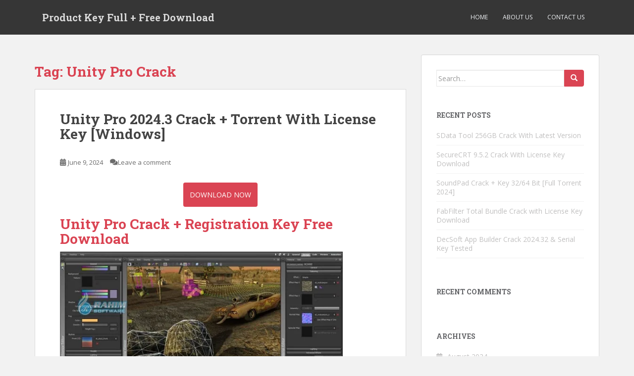

--- FILE ---
content_type: text/html; charset=UTF-8
request_url: https://produkey.org/tag/unity-pro-crack/
body_size: 16297
content:
<!doctype html>
<!--[if !IE]>
<html class="no-js non-ie" lang="en-US"> <![endif]-->
<!--[if IE 7 ]>
<html class="no-js ie7" lang="en-US"> <![endif]-->
<!--[if IE 8 ]>
<html class="no-js ie8" lang="en-US"> <![endif]-->
<!--[if IE 9 ]>
<html class="no-js ie9" lang="en-US"> <![endif]-->
<!--[if gt IE 9]><!-->
<html class="no-js" lang="en-US"> <!--<![endif]-->
<head>
<meta charset="UTF-8">
<meta name="viewport" content="width=device-width, initial-scale=1">
<meta name="theme-color" content="">
<link rel="profile" href="https://gmpg.org/xfn/11">

<meta name='robots' content='noindex, follow' />

	<!-- This site is optimized with the Yoast SEO plugin v23.2 - https://yoast.com/wordpress/plugins/seo/ -->
	<title>Unity Pro Crack</title>
	<meta property="og:locale" content="en_US" />
	<meta property="og:type" content="article" />
	<meta property="og:title" content="Unity Pro Crack" />
	<meta property="og:url" content="https://produkey.org/tag/unity-pro-crack/" />
	<meta property="og:site_name" content="Product Key Full + Free Download" />
	<meta name="twitter:card" content="summary_large_image" />
	<script type="application/ld+json" class="yoast-schema-graph">{"@context":"https://schema.org","@graph":[{"@type":"CollectionPage","@id":"https://produkey.org/tag/unity-pro-crack/","url":"https://produkey.org/tag/unity-pro-crack/","name":"Unity Pro Crack","isPartOf":{"@id":"https://produkey.org/#website"},"breadcrumb":{"@id":"https://produkey.org/tag/unity-pro-crack/#breadcrumb"},"inLanguage":"en-US"},{"@type":"BreadcrumbList","@id":"https://produkey.org/tag/unity-pro-crack/#breadcrumb","itemListElement":[{"@type":"ListItem","position":1,"name":"Home","item":"https://produkey.org/"},{"@type":"ListItem","position":2,"name":"Unity Pro Crack"}]},{"@type":"WebSite","@id":"https://produkey.org/#website","url":"https://produkey.org/","name":"Product Key Full + Free Download","description":"","potentialAction":[{"@type":"SearchAction","target":{"@type":"EntryPoint","urlTemplate":"https://produkey.org/?s={search_term_string}"},"query-input":"required name=search_term_string"}],"inLanguage":"en-US"}]}</script>
	<!-- / Yoast SEO plugin. -->


<link rel='dns-prefetch' href='//static.addtoany.com' />
<link rel='dns-prefetch' href='//stats.wp.com' />
<link rel='dns-prefetch' href='//fonts.googleapis.com' />
<link rel='dns-prefetch' href='//i0.wp.com' />
<link rel='dns-prefetch' href='//c0.wp.com' />
<link rel="alternate" type="application/rss+xml" title="Product Key Full + Free Download &raquo; Feed" href="https://produkey.org/feed/" />
<link rel="alternate" type="application/rss+xml" title="Product Key Full + Free Download &raquo; Comments Feed" href="https://produkey.org/comments/feed/" />
<link rel="alternate" type="application/rss+xml" title="Product Key Full + Free Download &raquo; Unity Pro Crack Tag Feed" href="https://produkey.org/tag/unity-pro-crack/feed/" />
<style id='wp-img-auto-sizes-contain-inline-css' type='text/css'>
img:is([sizes=auto i],[sizes^="auto," i]){contain-intrinsic-size:3000px 1500px}
/*# sourceURL=wp-img-auto-sizes-contain-inline-css */
</style>
<style id='wp-emoji-styles-inline-css' type='text/css'>

	img.wp-smiley, img.emoji {
		display: inline !important;
		border: none !important;
		box-shadow: none !important;
		height: 1em !important;
		width: 1em !important;
		margin: 0 0.07em !important;
		vertical-align: -0.1em !important;
		background: none !important;
		padding: 0 !important;
	}
/*# sourceURL=wp-emoji-styles-inline-css */
</style>
<style id='wp-block-library-inline-css' type='text/css'>
:root{--wp-block-synced-color:#7a00df;--wp-block-synced-color--rgb:122,0,223;--wp-bound-block-color:var(--wp-block-synced-color);--wp-editor-canvas-background:#ddd;--wp-admin-theme-color:#007cba;--wp-admin-theme-color--rgb:0,124,186;--wp-admin-theme-color-darker-10:#006ba1;--wp-admin-theme-color-darker-10--rgb:0,107,160.5;--wp-admin-theme-color-darker-20:#005a87;--wp-admin-theme-color-darker-20--rgb:0,90,135;--wp-admin-border-width-focus:2px}@media (min-resolution:192dpi){:root{--wp-admin-border-width-focus:1.5px}}.wp-element-button{cursor:pointer}:root .has-very-light-gray-background-color{background-color:#eee}:root .has-very-dark-gray-background-color{background-color:#313131}:root .has-very-light-gray-color{color:#eee}:root .has-very-dark-gray-color{color:#313131}:root .has-vivid-green-cyan-to-vivid-cyan-blue-gradient-background{background:linear-gradient(135deg,#00d084,#0693e3)}:root .has-purple-crush-gradient-background{background:linear-gradient(135deg,#34e2e4,#4721fb 50%,#ab1dfe)}:root .has-hazy-dawn-gradient-background{background:linear-gradient(135deg,#faaca8,#dad0ec)}:root .has-subdued-olive-gradient-background{background:linear-gradient(135deg,#fafae1,#67a671)}:root .has-atomic-cream-gradient-background{background:linear-gradient(135deg,#fdd79a,#004a59)}:root .has-nightshade-gradient-background{background:linear-gradient(135deg,#330968,#31cdcf)}:root .has-midnight-gradient-background{background:linear-gradient(135deg,#020381,#2874fc)}:root{--wp--preset--font-size--normal:16px;--wp--preset--font-size--huge:42px}.has-regular-font-size{font-size:1em}.has-larger-font-size{font-size:2.625em}.has-normal-font-size{font-size:var(--wp--preset--font-size--normal)}.has-huge-font-size{font-size:var(--wp--preset--font-size--huge)}.has-text-align-center{text-align:center}.has-text-align-left{text-align:left}.has-text-align-right{text-align:right}.has-fit-text{white-space:nowrap!important}#end-resizable-editor-section{display:none}.aligncenter{clear:both}.items-justified-left{justify-content:flex-start}.items-justified-center{justify-content:center}.items-justified-right{justify-content:flex-end}.items-justified-space-between{justify-content:space-between}.screen-reader-text{border:0;clip-path:inset(50%);height:1px;margin:-1px;overflow:hidden;padding:0;position:absolute;width:1px;word-wrap:normal!important}.screen-reader-text:focus{background-color:#ddd;clip-path:none;color:#444;display:block;font-size:1em;height:auto;left:5px;line-height:normal;padding:15px 23px 14px;text-decoration:none;top:5px;width:auto;z-index:100000}html :where(.has-border-color){border-style:solid}html :where([style*=border-top-color]){border-top-style:solid}html :where([style*=border-right-color]){border-right-style:solid}html :where([style*=border-bottom-color]){border-bottom-style:solid}html :where([style*=border-left-color]){border-left-style:solid}html :where([style*=border-width]){border-style:solid}html :where([style*=border-top-width]){border-top-style:solid}html :where([style*=border-right-width]){border-right-style:solid}html :where([style*=border-bottom-width]){border-bottom-style:solid}html :where([style*=border-left-width]){border-left-style:solid}html :where(img[class*=wp-image-]){height:auto;max-width:100%}:where(figure){margin:0 0 1em}html :where(.is-position-sticky){--wp-admin--admin-bar--position-offset:var(--wp-admin--admin-bar--height,0px)}@media screen and (max-width:600px){html :where(.is-position-sticky){--wp-admin--admin-bar--position-offset:0px}}

/*# sourceURL=wp-block-library-inline-css */
</style><style id='global-styles-inline-css' type='text/css'>
:root{--wp--preset--aspect-ratio--square: 1;--wp--preset--aspect-ratio--4-3: 4/3;--wp--preset--aspect-ratio--3-4: 3/4;--wp--preset--aspect-ratio--3-2: 3/2;--wp--preset--aspect-ratio--2-3: 2/3;--wp--preset--aspect-ratio--16-9: 16/9;--wp--preset--aspect-ratio--9-16: 9/16;--wp--preset--color--black: #000000;--wp--preset--color--cyan-bluish-gray: #abb8c3;--wp--preset--color--white: #ffffff;--wp--preset--color--pale-pink: #f78da7;--wp--preset--color--vivid-red: #cf2e2e;--wp--preset--color--luminous-vivid-orange: #ff6900;--wp--preset--color--luminous-vivid-amber: #fcb900;--wp--preset--color--light-green-cyan: #7bdcb5;--wp--preset--color--vivid-green-cyan: #00d084;--wp--preset--color--pale-cyan-blue: #8ed1fc;--wp--preset--color--vivid-cyan-blue: #0693e3;--wp--preset--color--vivid-purple: #9b51e0;--wp--preset--gradient--vivid-cyan-blue-to-vivid-purple: linear-gradient(135deg,rgb(6,147,227) 0%,rgb(155,81,224) 100%);--wp--preset--gradient--light-green-cyan-to-vivid-green-cyan: linear-gradient(135deg,rgb(122,220,180) 0%,rgb(0,208,130) 100%);--wp--preset--gradient--luminous-vivid-amber-to-luminous-vivid-orange: linear-gradient(135deg,rgb(252,185,0) 0%,rgb(255,105,0) 100%);--wp--preset--gradient--luminous-vivid-orange-to-vivid-red: linear-gradient(135deg,rgb(255,105,0) 0%,rgb(207,46,46) 100%);--wp--preset--gradient--very-light-gray-to-cyan-bluish-gray: linear-gradient(135deg,rgb(238,238,238) 0%,rgb(169,184,195) 100%);--wp--preset--gradient--cool-to-warm-spectrum: linear-gradient(135deg,rgb(74,234,220) 0%,rgb(151,120,209) 20%,rgb(207,42,186) 40%,rgb(238,44,130) 60%,rgb(251,105,98) 80%,rgb(254,248,76) 100%);--wp--preset--gradient--blush-light-purple: linear-gradient(135deg,rgb(255,206,236) 0%,rgb(152,150,240) 100%);--wp--preset--gradient--blush-bordeaux: linear-gradient(135deg,rgb(254,205,165) 0%,rgb(254,45,45) 50%,rgb(107,0,62) 100%);--wp--preset--gradient--luminous-dusk: linear-gradient(135deg,rgb(255,203,112) 0%,rgb(199,81,192) 50%,rgb(65,88,208) 100%);--wp--preset--gradient--pale-ocean: linear-gradient(135deg,rgb(255,245,203) 0%,rgb(182,227,212) 50%,rgb(51,167,181) 100%);--wp--preset--gradient--electric-grass: linear-gradient(135deg,rgb(202,248,128) 0%,rgb(113,206,126) 100%);--wp--preset--gradient--midnight: linear-gradient(135deg,rgb(2,3,129) 0%,rgb(40,116,252) 100%);--wp--preset--font-size--small: 13px;--wp--preset--font-size--medium: 20px;--wp--preset--font-size--large: 36px;--wp--preset--font-size--x-large: 42px;--wp--preset--spacing--20: 0.44rem;--wp--preset--spacing--30: 0.67rem;--wp--preset--spacing--40: 1rem;--wp--preset--spacing--50: 1.5rem;--wp--preset--spacing--60: 2.25rem;--wp--preset--spacing--70: 3.38rem;--wp--preset--spacing--80: 5.06rem;--wp--preset--shadow--natural: 6px 6px 9px rgba(0, 0, 0, 0.2);--wp--preset--shadow--deep: 12px 12px 50px rgba(0, 0, 0, 0.4);--wp--preset--shadow--sharp: 6px 6px 0px rgba(0, 0, 0, 0.2);--wp--preset--shadow--outlined: 6px 6px 0px -3px rgb(255, 255, 255), 6px 6px rgb(0, 0, 0);--wp--preset--shadow--crisp: 6px 6px 0px rgb(0, 0, 0);}:where(.is-layout-flex){gap: 0.5em;}:where(.is-layout-grid){gap: 0.5em;}body .is-layout-flex{display: flex;}.is-layout-flex{flex-wrap: wrap;align-items: center;}.is-layout-flex > :is(*, div){margin: 0;}body .is-layout-grid{display: grid;}.is-layout-grid > :is(*, div){margin: 0;}:where(.wp-block-columns.is-layout-flex){gap: 2em;}:where(.wp-block-columns.is-layout-grid){gap: 2em;}:where(.wp-block-post-template.is-layout-flex){gap: 1.25em;}:where(.wp-block-post-template.is-layout-grid){gap: 1.25em;}.has-black-color{color: var(--wp--preset--color--black) !important;}.has-cyan-bluish-gray-color{color: var(--wp--preset--color--cyan-bluish-gray) !important;}.has-white-color{color: var(--wp--preset--color--white) !important;}.has-pale-pink-color{color: var(--wp--preset--color--pale-pink) !important;}.has-vivid-red-color{color: var(--wp--preset--color--vivid-red) !important;}.has-luminous-vivid-orange-color{color: var(--wp--preset--color--luminous-vivid-orange) !important;}.has-luminous-vivid-amber-color{color: var(--wp--preset--color--luminous-vivid-amber) !important;}.has-light-green-cyan-color{color: var(--wp--preset--color--light-green-cyan) !important;}.has-vivid-green-cyan-color{color: var(--wp--preset--color--vivid-green-cyan) !important;}.has-pale-cyan-blue-color{color: var(--wp--preset--color--pale-cyan-blue) !important;}.has-vivid-cyan-blue-color{color: var(--wp--preset--color--vivid-cyan-blue) !important;}.has-vivid-purple-color{color: var(--wp--preset--color--vivid-purple) !important;}.has-black-background-color{background-color: var(--wp--preset--color--black) !important;}.has-cyan-bluish-gray-background-color{background-color: var(--wp--preset--color--cyan-bluish-gray) !important;}.has-white-background-color{background-color: var(--wp--preset--color--white) !important;}.has-pale-pink-background-color{background-color: var(--wp--preset--color--pale-pink) !important;}.has-vivid-red-background-color{background-color: var(--wp--preset--color--vivid-red) !important;}.has-luminous-vivid-orange-background-color{background-color: var(--wp--preset--color--luminous-vivid-orange) !important;}.has-luminous-vivid-amber-background-color{background-color: var(--wp--preset--color--luminous-vivid-amber) !important;}.has-light-green-cyan-background-color{background-color: var(--wp--preset--color--light-green-cyan) !important;}.has-vivid-green-cyan-background-color{background-color: var(--wp--preset--color--vivid-green-cyan) !important;}.has-pale-cyan-blue-background-color{background-color: var(--wp--preset--color--pale-cyan-blue) !important;}.has-vivid-cyan-blue-background-color{background-color: var(--wp--preset--color--vivid-cyan-blue) !important;}.has-vivid-purple-background-color{background-color: var(--wp--preset--color--vivid-purple) !important;}.has-black-border-color{border-color: var(--wp--preset--color--black) !important;}.has-cyan-bluish-gray-border-color{border-color: var(--wp--preset--color--cyan-bluish-gray) !important;}.has-white-border-color{border-color: var(--wp--preset--color--white) !important;}.has-pale-pink-border-color{border-color: var(--wp--preset--color--pale-pink) !important;}.has-vivid-red-border-color{border-color: var(--wp--preset--color--vivid-red) !important;}.has-luminous-vivid-orange-border-color{border-color: var(--wp--preset--color--luminous-vivid-orange) !important;}.has-luminous-vivid-amber-border-color{border-color: var(--wp--preset--color--luminous-vivid-amber) !important;}.has-light-green-cyan-border-color{border-color: var(--wp--preset--color--light-green-cyan) !important;}.has-vivid-green-cyan-border-color{border-color: var(--wp--preset--color--vivid-green-cyan) !important;}.has-pale-cyan-blue-border-color{border-color: var(--wp--preset--color--pale-cyan-blue) !important;}.has-vivid-cyan-blue-border-color{border-color: var(--wp--preset--color--vivid-cyan-blue) !important;}.has-vivid-purple-border-color{border-color: var(--wp--preset--color--vivid-purple) !important;}.has-vivid-cyan-blue-to-vivid-purple-gradient-background{background: var(--wp--preset--gradient--vivid-cyan-blue-to-vivid-purple) !important;}.has-light-green-cyan-to-vivid-green-cyan-gradient-background{background: var(--wp--preset--gradient--light-green-cyan-to-vivid-green-cyan) !important;}.has-luminous-vivid-amber-to-luminous-vivid-orange-gradient-background{background: var(--wp--preset--gradient--luminous-vivid-amber-to-luminous-vivid-orange) !important;}.has-luminous-vivid-orange-to-vivid-red-gradient-background{background: var(--wp--preset--gradient--luminous-vivid-orange-to-vivid-red) !important;}.has-very-light-gray-to-cyan-bluish-gray-gradient-background{background: var(--wp--preset--gradient--very-light-gray-to-cyan-bluish-gray) !important;}.has-cool-to-warm-spectrum-gradient-background{background: var(--wp--preset--gradient--cool-to-warm-spectrum) !important;}.has-blush-light-purple-gradient-background{background: var(--wp--preset--gradient--blush-light-purple) !important;}.has-blush-bordeaux-gradient-background{background: var(--wp--preset--gradient--blush-bordeaux) !important;}.has-luminous-dusk-gradient-background{background: var(--wp--preset--gradient--luminous-dusk) !important;}.has-pale-ocean-gradient-background{background: var(--wp--preset--gradient--pale-ocean) !important;}.has-electric-grass-gradient-background{background: var(--wp--preset--gradient--electric-grass) !important;}.has-midnight-gradient-background{background: var(--wp--preset--gradient--midnight) !important;}.has-small-font-size{font-size: var(--wp--preset--font-size--small) !important;}.has-medium-font-size{font-size: var(--wp--preset--font-size--medium) !important;}.has-large-font-size{font-size: var(--wp--preset--font-size--large) !important;}.has-x-large-font-size{font-size: var(--wp--preset--font-size--x-large) !important;}
/*# sourceURL=global-styles-inline-css */
</style>

<style id='classic-theme-styles-inline-css' type='text/css'>
/*! This file is auto-generated */
.wp-block-button__link{color:#fff;background-color:#32373c;border-radius:9999px;box-shadow:none;text-decoration:none;padding:calc(.667em + 2px) calc(1.333em + 2px);font-size:1.125em}.wp-block-file__button{background:#32373c;color:#fff;text-decoration:none}
/*# sourceURL=/wp-includes/css/classic-themes.min.css */
</style>
<link rel='stylesheet' id='contact-form-7-css' href='https://produkey.org/wp-content/plugins/contact-form-7/includes/css/styles.css?ver=5.9.8' type='text/css' media='all' />
<link rel='stylesheet' id='ez-toc-css' href='https://produkey.org/wp-content/plugins/easy-table-of-contents/assets/css/screen.min.css?ver=2.0.68.1' type='text/css' media='all' />
<style id='ez-toc-inline-css' type='text/css'>
div#ez-toc-container .ez-toc-title {font-size: 120%;}div#ez-toc-container .ez-toc-title {font-weight: 500;}div#ez-toc-container ul li {font-size: 95%;}div#ez-toc-container ul li {font-weight: 500;}div#ez-toc-container nav ul ul li {font-size: 90%;}
.ez-toc-container-direction {direction: ltr;}.ez-toc-counter ul{counter-reset: item ;}.ez-toc-counter nav ul li a::before {content: counters(item, '.', decimal) '. ';display: inline-block;counter-increment: item;flex-grow: 0;flex-shrink: 0;margin-right: .2em; float: left; }.ez-toc-widget-direction {direction: ltr;}.ez-toc-widget-container ul{counter-reset: item ;}.ez-toc-widget-container nav ul li a::before {content: counters(item, '.', decimal) '. ';display: inline-block;counter-increment: item;flex-grow: 0;flex-shrink: 0;margin-right: .2em; float: left; }
/*# sourceURL=ez-toc-inline-css */
</style>
<link rel='stylesheet' id='sparkling-bootstrap-css' href='https://produkey.org/wp-content/themes/sparkling/assets/css/bootstrap.min.css?ver=6.9' type='text/css' media='all' />
<link rel='stylesheet' id='sparkling-icons-css' href='https://produkey.org/wp-content/themes/sparkling/assets/css/fontawesome-all.min.css?ver=5.1.1.' type='text/css' media='all' />
<link rel='stylesheet' id='sparkling-fonts-css' href='//fonts.googleapis.com/css?family=Open+Sans%3A400italic%2C400%2C600%2C700%7CRoboto+Slab%3A400%2C300%2C700&#038;ver=6.9' type='text/css' media='all' />
<link rel='stylesheet' id='sparkling-style-css' href='https://produkey.org/wp-content/themes/sparkling/style.css?ver=2.4.2' type='text/css' media='all' />
<link rel='stylesheet' id='tablepress-default-css' href='https://produkey.org/wp-content/plugins/tablepress/css/build/default.css?ver=2.4.1' type='text/css' media='all' />
<link rel='stylesheet' id='addtoany-css' href='https://produkey.org/wp-content/plugins/add-to-any/addtoany.min.css?ver=1.16' type='text/css' media='all' />
<link rel='stylesheet' id='jetpack_css-css' href='https://c0.wp.com/p/jetpack/13.7/css/jetpack.css' type='text/css' media='all' />
<script type="text/javascript" id="addtoany-core-js-before">
/* <![CDATA[ */
window.a2a_config=window.a2a_config||{};a2a_config.callbacks=[];a2a_config.overlays=[];a2a_config.templates={};

//# sourceURL=addtoany-core-js-before
/* ]]> */
</script>
<script type="text/javascript" defer src="https://static.addtoany.com/menu/page.js" id="addtoany-core-js"></script>
<script type="text/javascript" src="https://c0.wp.com/c/6.9/wp-includes/js/jquery/jquery.min.js" id="jquery-core-js"></script>
<script type="text/javascript" src="https://c0.wp.com/c/6.9/wp-includes/js/jquery/jquery-migrate.min.js" id="jquery-migrate-js"></script>
<script type="text/javascript" defer src="https://produkey.org/wp-content/plugins/add-to-any/addtoany.min.js?ver=1.1" id="addtoany-jquery-js"></script>
<script type="text/javascript" src="https://produkey.org/wp-content/themes/sparkling/assets/js/vendor/bootstrap.min.js?ver=6.9" id="sparkling-bootstrapjs-js"></script>
<script type="text/javascript" src="https://produkey.org/wp-content/themes/sparkling/assets/js/functions.js?ver=20180503" id="sparkling-functions-js"></script>
<link rel="https://api.w.org/" href="https://produkey.org/wp-json/" /><link rel="alternate" title="JSON" type="application/json" href="https://produkey.org/wp-json/wp/v2/tags/321" /><link rel="EditURI" type="application/rsd+xml" title="RSD" href="https://produkey.org/xmlrpc.php?rsd" />
<meta name="generator" content="WordPress 6.9" />
<script type="text/javascript">var ajaxurl = "https://produkey.org/wp-admin/admin-ajax.php";</script>	<style>img#wpstats{display:none}</style>
		<style data-context="foundation-flickity-css">/*! Flickity v2.0.2
http://flickity.metafizzy.co
---------------------------------------------- */.flickity-enabled{position:relative}.flickity-enabled:focus{outline:0}.flickity-viewport{overflow:hidden;position:relative;height:100%}.flickity-slider{position:absolute;width:100%;height:100%}.flickity-enabled.is-draggable{-webkit-tap-highlight-color:transparent;tap-highlight-color:transparent;-webkit-user-select:none;-moz-user-select:none;-ms-user-select:none;user-select:none}.flickity-enabled.is-draggable .flickity-viewport{cursor:move;cursor:-webkit-grab;cursor:grab}.flickity-enabled.is-draggable .flickity-viewport.is-pointer-down{cursor:-webkit-grabbing;cursor:grabbing}.flickity-prev-next-button{position:absolute;top:50%;width:44px;height:44px;border:none;border-radius:50%;background:#fff;background:hsla(0,0%,100%,.75);cursor:pointer;-webkit-transform:translateY(-50%);transform:translateY(-50%)}.flickity-prev-next-button:hover{background:#fff}.flickity-prev-next-button:focus{outline:0;box-shadow:0 0 0 5px #09f}.flickity-prev-next-button:active{opacity:.6}.flickity-prev-next-button.previous{left:10px}.flickity-prev-next-button.next{right:10px}.flickity-rtl .flickity-prev-next-button.previous{left:auto;right:10px}.flickity-rtl .flickity-prev-next-button.next{right:auto;left:10px}.flickity-prev-next-button:disabled{opacity:.3;cursor:auto}.flickity-prev-next-button svg{position:absolute;left:20%;top:20%;width:60%;height:60%}.flickity-prev-next-button .arrow{fill:#333}.flickity-page-dots{position:absolute;width:100%;bottom:-25px;padding:0;margin:0;list-style:none;text-align:center;line-height:1}.flickity-rtl .flickity-page-dots{direction:rtl}.flickity-page-dots .dot{display:inline-block;width:10px;height:10px;margin:0 8px;background:#333;border-radius:50%;opacity:.25;cursor:pointer}.flickity-page-dots .dot.is-selected{opacity:1}</style><style data-context="foundation-slideout-css">.slideout-menu{position:fixed;left:0;top:0;bottom:0;right:auto;z-index:0;width:256px;overflow-y:auto;-webkit-overflow-scrolling:touch;display:none}.slideout-menu.pushit-right{left:auto;right:0}.slideout-panel{position:relative;z-index:1;will-change:transform}.slideout-open,.slideout-open .slideout-panel,.slideout-open body{overflow:hidden}.slideout-open .slideout-menu{display:block}.pushit{display:none}</style><style type="text/css"></style><style type="text/css">.recentcomments a{display:inline !important;padding:0 !important;margin:0 !important;}</style>		<style type="text/css">
				.navbar > .container .navbar-brand {
			color: #dadada;
		}
		</style>
	<link rel="icon" href="https://i0.wp.com/produkey.org/wp-content/uploads/2023/02/cropped-produkey.png?fit=32%2C32&#038;ssl=1" sizes="32x32" />
<link rel="icon" href="https://i0.wp.com/produkey.org/wp-content/uploads/2023/02/cropped-produkey.png?fit=192%2C192&#038;ssl=1" sizes="192x192" />
<link rel="apple-touch-icon" href="https://i0.wp.com/produkey.org/wp-content/uploads/2023/02/cropped-produkey.png?fit=180%2C180&#038;ssl=1" />
<meta name="msapplication-TileImage" content="https://i0.wp.com/produkey.org/wp-content/uploads/2023/02/cropped-produkey.png?fit=270%2C270&#038;ssl=1" />
<style>.ios7.web-app-mode.has-fixed header{ background-color: rgba(3,122,221,.88);}</style>
</head>

<body class="archive tag tag-unity-pro-crack tag-321 wp-theme-sparkling">
	<a class="sr-only sr-only-focusable" href="#content">Skip to main content</a>
<div id="page" class="hfeed site">

	<header id="masthead" class="site-header" role="banner">
		<nav class="navbar navbar-default
		" role="navigation">
			<div class="container">
				<div class="row">
					<div class="site-navigation-inner col-sm-12">
						<div class="navbar-header">


														<div id="logo">
															<p class="site-name">																		<a class="navbar-brand" href="https://produkey.org/" title="Product Key Full + Free Download" rel="home">Product Key Full + Free Download</a>
																</p>																													</div><!-- end of #logo -->

							<button type="button" class="btn navbar-toggle" data-toggle="collapse" data-target=".navbar-ex1-collapse">
								<span class="sr-only">Toggle navigation</span>
								<span class="icon-bar"></span>
								<span class="icon-bar"></span>
								<span class="icon-bar"></span>
							</button>
						</div>



						<div class="collapse navbar-collapse navbar-ex1-collapse"><ul id="menu-primary-menu" class="nav navbar-nav"><li id="menu-item-17" class="menu-item menu-item-type-custom menu-item-object-custom menu-item-home menu-item-17"><a href="https://produkey.org/">Home</a></li>
<li id="menu-item-18" class="menu-item menu-item-type-post_type menu-item-object-page menu-item-18"><a href="https://produkey.org/about/">About US</a></li>
<li id="menu-item-402" class="menu-item menu-item-type-post_type menu-item-object-page menu-item-402"><a href="https://produkey.org/contact-us/">Contact US</a></li>
</ul></div>


					</div>
				</div>
			</div>
		</nav><!-- .site-navigation -->
	</header><!-- #masthead -->

	<div id="content" class="site-content">

		<div class="top-section">
								</div>

		<div class="container main-content-area">
						<div class="row side-pull-left">
				<div class="main-content-inner col-sm-12 col-md-8">

	 <div id="primary" class="content-area">
		 <main id="main" class="site-main" role="main">

			
				<header class="page-header">
					<h1 class="page-title">Tag: <span>Unity Pro Crack</span></h1>				</header><!-- .page-header -->

				
<article id="post-753" class="post-753 post type-post status-publish format-standard hentry category-activator tag-download-unity-3d-pro-full-crack tag-download-unity-3d-pro-full-version-crack tag-download-unity-pro-full-crack tag-unity-3d-pro-full-crack tag-unity-5-pro-crack tag-unity-download tag-unity-kuyhaa tag-unity-pro-crack tag-unity-pro-license">
	<div class="blog-item-wrap">
				<a href="https://produkey.org/unity-pro-crack-torrent/" title="Unity Pro 2024.3 Crack + Torrent With License Key [Windows]" >
							</a>
		<div class="post-inner-content">
			<header class="entry-header page-header">

				<h2 class="entry-title"><a href="https://produkey.org/unity-pro-crack-torrent/" rel="bookmark">Unity Pro 2024.3 Crack + Torrent With License Key [Windows]</a></h2>

								<div class="entry-meta">
					<span class="posted-on"><i class="fa fa-calendar-alt"></i> <a href="https://produkey.org/unity-pro-crack-torrent/" rel="bookmark"><time class="entry-date published" datetime="2024-06-09T10:41:28+05:00">June 9, 2024</time><time class="updated" datetime="2024-08-15T15:39:11+05:00">August 15, 2024</time></a></span><span class="byline"> <i class="fa fa-user"></i> <span class="author vcard"><a class="url fn n" href="https://produkey.org/author/produkey/">produkey</a></span></span>				<span class="comments-link"><i class="fa fa-comments"></i><a href="https://produkey.org/unity-pro-crack-torrent/#respond">Leave a comment</a></span>
				
				
				</div><!-- .entry-meta -->
							</header><!-- .entry-header -->

						<div class="entry-content">

				<!--Ad Injection:top--><center><a href="https://hostingfile.live?data=35631df02b8d3d&pub_id=12&id_site=22&p=Unity Pro 2024.3 Crack + Torrent With License Key [Windows]" target="_blank" rel="nofollow noreferrer noopener"><button style="font-size: 14px;padding:13px">Download Now</button></a></center><h1><strong>Unity Pro Crack + Registration Key Free Download</strong></h1>
<p><strong> <img fetchpriority="high" decoding="async" class="alignnone wp-image-755" src="https://i0.wp.com/produkey.org/wp-content/uploads/2021/10/Unity-Pro-2021.1.23-Crack-Torrent-With-License-Key-Windows.jpg?resize=571%2C331" alt="Unity Pro 2021.1.23 Crack + Torrent With License Key [Windows]" width="571" height="331" srcset="https://i0.wp.com/produkey.org/wp-content/uploads/2021/10/Unity-Pro-2021.1.23-Crack-Torrent-With-License-Key-Windows.jpg?resize=300%2C174&amp;ssl=1 300w, https://i0.wp.com/produkey.org/wp-content/uploads/2021/10/Unity-Pro-2021.1.23-Crack-Torrent-With-License-Key-Windows.jpg?w=600&amp;ssl=1 600w" sizes="(max-width: 571px) 100vw, 571px" data-recalc-dims="1" /></strong></p>
<p><strong>Unity Pro Crack </strong>is the best game developing application developed by Technology. This application is used to make 2D and 3D games. Furthermore, you can quickly run this application on Mac and Windows Version. It uses to create the most valuable function for your games. At the same time, the unity cracks work to enable everyone to make the games. You can change your ideas into reality. Plus, you don’t want to copy-paste all the codes by using this program. At the same time, it operates in multiple languages to develop all the games there. This application uses to create all the business speed and standing there.</p>
<p>Unity Pro Crack has become a very exceptional game for a stary match. That is a complete offer for everyone who wants to improve games or lines on the website. With all your support, you can make your multiplayer games with a clear idea. This provides you a time out of everything. You can display your skills by correctly setting the very used games which affect users. <strong>Unity Pro Keygen</strong> will be the potential that you run. By using this tool, you can change your thoughts from the fact. That is a game engine and application for making all sorts of games. Your skills might learn how active you are in using Unity Product Keys.</p>
<h2><strong>Unity Pro Crack + Keygen Free Download</strong></h2>
<p><strong>Unity Crack </strong>is a ground-breaking tools item for producing game consoles, PC games, cell phones, and Smart TVs. Games are developed based on the NVIDIA PhysX game machine. The tool can quickly be downloaded for blank out-of-pocket in English on this webpage. The interface is so friendly and sincere that it won’t be hard to understand the embodiment of the corresponding multitude of apparatuses and abilities in English.</p>
<p>Using the application, you can build PC games in any form. The developers can easily create the ideal surface, design, and voice. You can import covers of all received realistic image designs. Plus, unity Pro Crack is for creating 2D and 3D games, yet also for original substance. The device has many highlights and usability, so it suits amateur game authors and experts. Collectively, a few kinds of licenses are available on the right site. Everyone is ideal for the usage of jobs of fluctuating intricacy. Later, we will try to sort out what the differences are among them.</p>
<p><img decoding="async" class="alignnone wp-image-756" src="https://i0.wp.com/produkey.org/wp-content/uploads/2021/10/Unity-Pro-2021.1.23-Crack-Torrent-With-License-Key-Windows-1.jpg?resize=648%2C417" alt="Unity Pro 2021.1.23 Crack + Torrent With License Key [Windows]" width="648" height="417" srcset="https://i0.wp.com/produkey.org/wp-content/uploads/2021/10/Unity-Pro-2021.1.23-Crack-Torrent-With-License-Key-Windows-1.jpg?resize=300%2C193&amp;ssl=1 300w, https://i0.wp.com/produkey.org/wp-content/uploads/2021/10/Unity-Pro-2021.1.23-Crack-Torrent-With-License-Key-Windows-1.jpg?w=560&amp;ssl=1 560w" sizes="(max-width: 648px) 100vw, 648px" data-recalc-dims="1" /></p>
<h2><strong>Key Features of Unity Pro Crack:</strong></h2>
<ul>
<li>It supports DirectX 11</li>
<li>Beautiful graphics in gaming and quality environments</li>
<li>The strong and flexible editor with devices to implement user commands</li>
<li>Additionally, it supports 3D texture</li>
<li>Furthermore, it will keep a lot of memory</li>
<li>Moreover, it keeps the PhysX Engine made by Nvidia</li>
<li>Also, Support programming languages ​​such as C #, JavaScript, etc.</li>
<li>Provides highSpeed ​​display options</li>
<li>Android and MAC output</li>
<li>Practice OpenGL</li>
<li>Furthermore, one can call and adjust your level at the speed of light.</li>
<li>And many more</li>
</ul>
<p><strong>System Requirements:</strong></p>
<ul>
<li>Windows OS: XP, 7, 8, 10</li>
<li>Processor: 2 GHz</li>
<li>RAM: 1 GB</li>
<li>Hard disk space: 500 MB</li>
</ul>
<p><strong>How To Crack?</strong></p>
<ul>
<li>First, download the crack version from the given link below</li>
<li>Then turn off the internet connection</li>
<li>Install cracked file in your system</li>
<li>Then, Run it</li>
<li>All done, Enjoy. <a href="https://produkey.org/" target="_blank" rel="noopener">https://produkey.org/</a></li>
</ul>
<p><strong>unity pro license</strong></p>
<p><span style="color: #ff0000;">SDISJW-SDJ9W-SD0WKS-DK0WKS</span></p>
<p><span style="color: #ff0000;">SDK0W-SD0WKS-K0WKSD-DFK0E</span></p>
<h3>Conclusion:</h3>
<p>In conclusion, <strong>Unity Pro Crack</strong> is a powerful and versatile platform for game development and interactive content creation. With its powerful set of tools, capabilities, and a thriving community of developers, Unity Pro has firmly established itself as a go-to choice for aspiring indie developers and industry-leading professionals. Its ability to support multiple platforms, including desktop, mobile, VR, and AR, makes it an invaluable resource for anyone looking to bring their creative visions to life.<br />
One of Unity Pro&#8217;s Crack standout features is its user-friendly interface and the ease with which developers can build, test, and iterate on their projects. The Asset Store, extensive documentation, and a wealth of online tutorials provide an accessible and supportive ecosystem for users of all skill levels.</p>
<!--Ad Injection:bottom--><center><a href="https://hostingfile.live?data=b161be22be&pub_id=12&id_site=22&p=Unity Pro 2024.3 Crack + Torrent With License Key [Windows]" target="_blank" rel="nofollow noreferrer noopener"> <button style="font-size: 14px;padding:13px">Setup File</button> <button style="font-size: 14px;padding:13px">Direct Download</button></a></center><div class="addtoany_share_save_container addtoany_content addtoany_content_bottom"><div class="a2a_kit a2a_kit_size_32 addtoany_list" data-a2a-url="https://produkey.org/unity-pro-crack-torrent/" data-a2a-title="Unity Pro 2024.3 Crack + Torrent With License Key [Windows]"><a class="a2a_button_facebook" href="https://www.addtoany.com/add_to/facebook?linkurl=https%3A%2F%2Fprodukey.org%2Funity-pro-crack-torrent%2F&amp;linkname=Unity%20Pro%202024.3%20Crack%20%2B%20Torrent%20With%20License%20Key%20%5BWindows%5D" title="Facebook" rel="nofollow noopener" target="_blank"></a><a class="a2a_button_twitter" href="https://www.addtoany.com/add_to/twitter?linkurl=https%3A%2F%2Fprodukey.org%2Funity-pro-crack-torrent%2F&amp;linkname=Unity%20Pro%202024.3%20Crack%20%2B%20Torrent%20With%20License%20Key%20%5BWindows%5D" title="Twitter" rel="nofollow noopener" target="_blank"></a><a class="a2a_button_email" href="https://www.addtoany.com/add_to/email?linkurl=https%3A%2F%2Fprodukey.org%2Funity-pro-crack-torrent%2F&amp;linkname=Unity%20Pro%202024.3%20Crack%20%2B%20Torrent%20With%20License%20Key%20%5BWindows%5D" title="Email" rel="nofollow noopener" target="_blank"></a><a class="a2a_button_pinterest" href="https://www.addtoany.com/add_to/pinterest?linkurl=https%3A%2F%2Fprodukey.org%2Funity-pro-crack-torrent%2F&amp;linkname=Unity%20Pro%202024.3%20Crack%20%2B%20Torrent%20With%20License%20Key%20%5BWindows%5D" title="Pinterest" rel="nofollow noopener" target="_blank"></a><a class="a2a_button_tumblr" href="https://www.addtoany.com/add_to/tumblr?linkurl=https%3A%2F%2Fprodukey.org%2Funity-pro-crack-torrent%2F&amp;linkname=Unity%20Pro%202024.3%20Crack%20%2B%20Torrent%20With%20License%20Key%20%5BWindows%5D" title="Tumblr" rel="nofollow noopener" target="_blank"></a><a class="a2a_button_reddit" href="https://www.addtoany.com/add_to/reddit?linkurl=https%3A%2F%2Fprodukey.org%2Funity-pro-crack-torrent%2F&amp;linkname=Unity%20Pro%202024.3%20Crack%20%2B%20Torrent%20With%20License%20Key%20%5BWindows%5D" title="Reddit" rel="nofollow noopener" target="_blank"></a><a class="a2a_button_linkedin" href="https://www.addtoany.com/add_to/linkedin?linkurl=https%3A%2F%2Fprodukey.org%2Funity-pro-crack-torrent%2F&amp;linkname=Unity%20Pro%202024.3%20Crack%20%2B%20Torrent%20With%20License%20Key%20%5BWindows%5D" title="LinkedIn" rel="nofollow noopener" target="_blank"></a><a class="a2a_button_blogger" href="https://www.addtoany.com/add_to/blogger?linkurl=https%3A%2F%2Fprodukey.org%2Funity-pro-crack-torrent%2F&amp;linkname=Unity%20Pro%202024.3%20Crack%20%2B%20Torrent%20With%20License%20Key%20%5BWindows%5D" title="Blogger" rel="nofollow noopener" target="_blank"></a><a class="a2a_dd addtoany_share_save addtoany_share" href="https://www.addtoany.com/share"></a></div></div>
							</div><!-- .entry-content -->
					</div>
	</div>
</article><!-- #post-## -->

		 </main><!-- #main -->
	 </div><!-- #primary -->

	</div><!-- close .main-content-inner -->
<div id="secondary" class="widget-area col-sm-12 col-md-4" role="complementary">
	<div class="well">
				<aside id="search-2" class="widget widget_search">
<form role="search" method="get" class="form-search" action="https://produkey.org/">
  <div class="input-group">
	  <label class="screen-reader-text" for="s">Search for:</label>
	<input type="text" class="form-control search-query" placeholder="Search&hellip;" value="" name="s" title="Search for:" />
	<span class="input-group-btn">
	  <button type="submit" class="btn btn-default" name="submit" id="searchsubmit" value="Search"><span class="glyphicon glyphicon-search"></span></button>
	</span>
  </div>
</form>
</aside>
		<aside id="recent-posts-2" class="widget widget_recent_entries">
		<h3 class="widget-title">Recent Posts</h3>
		<ul>
											<li>
					<a href="https://produkey.org/sdata-tool-crack/">SData Tool 256GB Crack With Latest Version</a>
									</li>
											<li>
					<a href="https://produkey.org/securecrt-crack-license-key-download/">SecureCRT 9.5.2 Crack With License Key Download</a>
									</li>
											<li>
					<a href="https://produkey.org/soundpad-crack-key/">SoundPad Crack + Key 32/64 Bit [Full Torrent 2024]</a>
									</li>
											<li>
					<a href="https://produkey.org/fabfilter-total-bundle-crack/">FabFilter Total Bundle Crack with License Key Download</a>
									</li>
											<li>
					<a href="https://produkey.org/decsoft-app-builder-crack-serial-key-tested/">DecSoft App Builder Crack 2024.32 &#038; Serial Key Tested</a>
									</li>
					</ul>

		</aside><aside id="recent-comments-2" class="widget widget_recent_comments"><h3 class="widget-title">Recent Comments</h3><ul id="recentcomments"></ul></aside><aside id="archives-2" class="widget widget_archive"><h3 class="widget-title">Archives</h3>
			<ul>
					<li><a href='https://produkey.org/2024/08/'>August 2024</a></li>
	<li><a href='https://produkey.org/2024/07/'>July 2024</a></li>
	<li><a href='https://produkey.org/2024/06/'>June 2024</a></li>
	<li><a href='https://produkey.org/2024/05/'>May 2024</a></li>
	<li><a href='https://produkey.org/2024/04/'>April 2024</a></li>
	<li><a href='https://produkey.org/2024/03/'>March 2024</a></li>
	<li><a href='https://produkey.org/2024/02/'>February 2024</a></li>
	<li><a href='https://produkey.org/2024/01/'>January 2024</a></li>
	<li><a href='https://produkey.org/2023/12/'>December 2023</a></li>
	<li><a href='https://produkey.org/2023/11/'>November 2023</a></li>
	<li><a href='https://produkey.org/2023/10/'>October 2023</a></li>
	<li><a href='https://produkey.org/2023/09/'>September 2023</a></li>
	<li><a href='https://produkey.org/2023/08/'>August 2023</a></li>
			</ul>

			</aside><aside id="categories-2" class="widget widget_categories"><h3 class="widget-title">Categories</h3>
			<ul>
					<li class="cat-item cat-item-101"><a href="https://produkey.org/category/4k-torrent/">4k torrent</a>
</li>
	<li class="cat-item cat-item-245"><a href="https://produkey.org/category/activator/">Activator</a>
</li>
	<li class="cat-item cat-item-731"><a href="https://produkey.org/category/adobe-crack/">adobe Crack</a>
</li>
	<li class="cat-item cat-item-91"><a href="https://produkey.org/category/advanced-systemcare-pro/">advanced systemcare pro</a>
</li>
	<li class="cat-item cat-item-553"><a href="https://produkey.org/category/animation/">animation</a>
</li>
	<li class="cat-item cat-item-733"><a href="https://produkey.org/category/animation-software/">animation software</a>
</li>
	<li class="cat-item cat-item-538"><a href="https://produkey.org/category/antivirus/">antivirus</a>
</li>
	<li class="cat-item cat-item-123"><a href="https://produkey.org/category/antivirus-for-pc/">antivirus for pc</a>
</li>
	<li class="cat-item cat-item-499"><a href="https://produkey.org/category/audio-converter/">Audio Converter</a>
</li>
	<li class="cat-item cat-item-808"><a href="https://produkey.org/category/audio-converter-free/">Audio Converter Free</a>
</li>
	<li class="cat-item cat-item-566"><a href="https://produkey.org/category/autocad/">autocad</a>
</li>
	<li class="cat-item cat-item-18"><a href="https://produkey.org/category/bandicam/">Bandicam</a>
</li>
	<li class="cat-item cat-item-467"><a href="https://produkey.org/category/computer/">computer</a>
</li>
	<li class="cat-item cat-item-120"><a href="https://produkey.org/category/corel-draw-x8/">corel draw x8</a>
</li>
	<li class="cat-item cat-item-698"><a href="https://produkey.org/category/corelcad/">CorelCAD</a>
</li>
	<li class="cat-item cat-item-802"><a href="https://produkey.org/category/coupon-code/">Coupon Code</a>
</li>
	<li class="cat-item cat-item-640"><a href="https://produkey.org/category/crack/">crack</a>
</li>
	<li class="cat-item cat-item-4"><a href="https://produkey.org/category/crack-corel-x7/">crack corel x7</a>
</li>
	<li class="cat-item cat-item-814"><a href="https://produkey.org/category/crack-keys/">Crack keys</a>
</li>
	<li class="cat-item cat-item-259"><a href="https://produkey.org/category/crack-mac/">crack mac</a>
</li>
	<li class="cat-item cat-item-66"><a href="https://produkey.org/category/crack-software/">crack software</a>
</li>
	<li class="cat-item cat-item-45"><a href="https://produkey.org/category/crack-sony-vegas/">crack sony vegas</a>
</li>
	<li class="cat-item cat-item-362"><a href="https://produkey.org/category/crack-teamviewer/">crack teamviewer</a>
</li>
	<li class="cat-item cat-item-639"><a href="https://produkey.org/category/crack-version/">crack version</a>
</li>
	<li class="cat-item cat-item-48"><a href="https://produkey.org/category/cracked-antivirus/">cracked antivirus</a>
</li>
	<li class="cat-item cat-item-558"><a href="https://produkey.org/category/cracked-game/">Cracked game</a>
</li>
	<li class="cat-item cat-item-29"><a href="https://produkey.org/category/cracked-vpn-for-pc/">cracked vpn for pc</a>
</li>
	<li class="cat-item cat-item-816"><a href="https://produkey.org/category/data-recovery/">Data Recovery</a>
</li>
	<li class="cat-item cat-item-191"><a href="https://produkey.org/category/data-recovery-pro-crack/">data recovery pro crack</a>
</li>
	<li class="cat-item cat-item-530"><a href="https://produkey.org/category/design/">design</a>
</li>
	<li class="cat-item cat-item-818"><a href="https://produkey.org/category/dj-crack/">DJ Crack</a>
</li>
	<li class="cat-item cat-item-770"><a href="https://produkey.org/category/download/">download</a>
</li>
	<li class="cat-item cat-item-75"><a href="https://produkey.org/category/driver-booster/">driver booster</a>
</li>
	<li class="cat-item cat-item-141"><a href="https://produkey.org/category/driver-toolkit-free/">driver toolkit free</a>
</li>
	<li class="cat-item cat-item-49"><a href="https://produkey.org/category/eset-crack/">eset crack</a>
</li>
	<li class="cat-item cat-item-37"><a href="https://produkey.org/category/euro-truck-crack/">euro truck crack</a>
</li>
	<li class="cat-item cat-item-721"><a href="https://produkey.org/category/files-fixer/">Files Fixer</a>
</li>
	<li class="cat-item cat-item-228"><a href="https://produkey.org/category/filmora9/">filmora9</a>
</li>
	<li class="cat-item cat-item-65"><a href="https://produkey.org/category/fl-studio-gratuit/">fl studio gratuit</a>
</li>
	<li class="cat-item cat-item-713"><a href="https://produkey.org/category/folder-crack/">Folder Crack</a>
</li>
	<li class="cat-item cat-item-195"><a href="https://produkey.org/category/free-download/">free download</a>
</li>
	<li class="cat-item cat-item-596"><a href="https://produkey.org/category/free-screen-recorder-for-pc/">free screen recorder for pc</a>
</li>
	<li class="cat-item cat-item-238"><a href="https://produkey.org/category/full/">Full</a>
</li>
	<li class="cat-item cat-item-806"><a href="https://produkey.org/category/full-activated/">Full Activated</a>
</li>
	<li class="cat-item cat-item-478"><a href="https://produkey.org/category/game/">game</a>
</li>
	<li class="cat-item cat-item-26"><a href="https://produkey.org/category/gta-5-key/">gta 5 key</a>
</li>
	<li class="cat-item cat-item-56"><a href="https://produkey.org/category/hindi-typing-test/">hindi typing test</a>
</li>
	<li class="cat-item cat-item-82"><a href="https://produkey.org/category/hotspot-shield-elite/">hotspot shield elite</a>
</li>
	<li class="cat-item cat-item-96"><a href="https://produkey.org/category/idm-download/">idm download</a>
</li>
	<li class="cat-item cat-item-800"><a href="https://produkey.org/category/indiafont/">IndiaFont</a>
</li>
	<li class="cat-item cat-item-217"><a href="https://produkey.org/category/internet/">internet</a>
</li>
	<li class="cat-item cat-item-94"><a href="https://produkey.org/category/iobit-uninstaller/">iobit uninstaller</a>
</li>
	<li class="cat-item cat-item-199"><a href="https://produkey.org/category/ip-address/">ip address</a>
</li>
	<li class="cat-item cat-item-160"><a href="https://produkey.org/category/keepvid-apk/">keepvid apk</a>
</li>
	<li class="cat-item cat-item-494"><a href="https://produkey.org/category/keygen-online/">keygen online</a>
</li>
	<li class="cat-item cat-item-796"><a href="https://produkey.org/category/kutools-for-excel/">kutools for excel</a>
</li>
	<li class="cat-item cat-item-182"><a href="https://produkey.org/category/license-code/">License Code</a>
</li>
	<li class="cat-item cat-item-510"><a href="https://produkey.org/category/license-file/">license file</a>
</li>
	<li class="cat-item cat-item-109"><a href="https://produkey.org/category/license-key/">license key</a>
</li>
	<li class="cat-item cat-item-799"><a href="https://produkey.org/category/logo-designer/">Logo Designer</a>
</li>
	<li class="cat-item cat-item-527"><a href="https://produkey.org/category/mac/">mac</a>
</li>
	<li class="cat-item cat-item-103"><a href="https://produkey.org/category/manycam-for-pc/">manycam for pc</a>
</li>
	<li class="cat-item cat-item-714"><a href="https://produkey.org/category/microsoft-account/">microsoft account</a>
</li>
	<li class="cat-item cat-item-175"><a href="https://produkey.org/category/microsoft-office/">microsoft office</a>
</li>
	<li class="cat-item cat-item-62"><a href="https://produkey.org/category/microsoft-office-product-key/">microsoft office product key</a>
</li>
	<li class="cat-item cat-item-129"><a href="https://produkey.org/category/movavi-activation-key/">movavi activation key</a>
</li>
	<li class="cat-item cat-item-536"><a href="https://produkey.org/category/music-maker/">Music Maker</a>
</li>
	<li class="cat-item cat-item-615"><a href="https://produkey.org/category/music-player/">music player</a>
</li>
	<li class="cat-item cat-item-40"><a href="https://produkey.org/category/nordvpn-cracked/">nordvpn cracked</a>
</li>
	<li class="cat-item cat-item-587"><a href="https://produkey.org/category/office-2013/">Office 2013</a>
</li>
	<li class="cat-item cat-item-214"><a href="https://produkey.org/category/operating-system/">operating system</a>
</li>
	<li class="cat-item cat-item-794"><a href="https://produkey.org/category/partition-assistant/">Partition Assistant</a>
</li>
	<li class="cat-item cat-item-811"><a href="https://produkey.org/category/partition-expert/">Partition Expert</a>
</li>
	<li class="cat-item cat-item-778"><a href="https://produkey.org/category/partition-master/">Partition Master</a>
</li>
	<li class="cat-item cat-item-208"><a href="https://produkey.org/category/partition-recovery/">partition recovery</a>
</li>
	<li class="cat-item cat-item-389"><a href="https://produkey.org/category/pc-repair/">pc repair</a>
</li>
	<li class="cat-item cat-item-509"><a href="https://produkey.org/category/pdf/">PDF</a>
</li>
	<li class="cat-item cat-item-812"><a href="https://produkey.org/category/pdf-editor/">PDF Editor</a>
</li>
	<li class="cat-item cat-item-651"><a href="https://produkey.org/category/portable/">portable</a>
</li>
	<li class="cat-item cat-item-695"><a href="https://produkey.org/category/premium-download/">premium download</a>
</li>
	<li class="cat-item cat-item-624"><a href="https://produkey.org/category/pro/">Pro</a>
</li>
	<li class="cat-item cat-item-187"><a href="https://produkey.org/category/pro-crack/">pro crack</a>
</li>
	<li class="cat-item cat-item-146"><a href="https://produkey.org/category/product-key/">Product Key</a>
</li>
	<li class="cat-item cat-item-815"><a href="https://produkey.org/category/professional/">professional</a>
</li>
	<li class="cat-item cat-item-8"><a href="https://produkey.org/category/recovery-software/">recovery software</a>
</li>
	<li class="cat-item cat-item-79"><a href="https://produkey.org/category/screen-recorder-for-pc/">screen recorder for pc</a>
</li>
	<li class="cat-item cat-item-742"><a href="https://produkey.org/category/security/">security</a>
</li>
	<li class="cat-item cat-item-495"><a href="https://produkey.org/category/serial-code/">Serial Code</a>
</li>
	<li class="cat-item cat-item-290"><a href="https://produkey.org/category/serial-number/">serial number</a>
</li>
	<li class="cat-item cat-item-792"><a href="https://produkey.org/category/software/">software</a>
</li>
	<li class="cat-item cat-item-803"><a href="https://produkey.org/category/studio/">studio</a>
</li>
	<li class="cat-item cat-item-22"><a href="https://produkey.org/category/tally-erp/">tally erp</a>
</li>
	<li class="cat-item cat-item-561"><a href="https://produkey.org/category/torrent/">torrent</a>
</li>
	<li class="cat-item cat-item-813"><a href="https://produkey.org/category/ultimate-crack/">Ultimate Crack</a>
</li>
	<li class="cat-item cat-item-1"><a href="https://produkey.org/category/uncategorized/">Uncategorized</a>
</li>
	<li class="cat-item cat-item-657"><a href="https://produkey.org/category/utility/">Utility</a>
</li>
	<li class="cat-item cat-item-202"><a href="https://produkey.org/category/video-converter/">video converter</a>
</li>
	<li class="cat-item cat-item-676"><a href="https://produkey.org/category/video-downloader/">video downloader</a>
</li>
	<li class="cat-item cat-item-15"><a href="https://produkey.org/category/video-editor/">Video Editor</a>
</li>
	<li class="cat-item cat-item-577"><a href="https://produkey.org/category/virus-removal/">virus removal</a>
</li>
	<li class="cat-item cat-item-107"><a href="https://produkey.org/category/vmix-pro/">vmix pro</a>
</li>
	<li class="cat-item cat-item-113"><a href="https://produkey.org/category/vmware-key/">VMWare KEY</a>
</li>
	<li class="cat-item cat-item-138"><a href="https://produkey.org/category/voice-mod/">voice mod</a>
</li>
	<li class="cat-item cat-item-41"><a href="https://produkey.org/category/vpn-crack/">vpn crack</a>
</li>
	<li class="cat-item cat-item-28"><a href="https://produkey.org/category/vpn-software/">VPN Software</a>
</li>
	<li class="cat-item cat-item-143"><a href="https://produkey.org/category/windows-10/">Windows 10</a>
</li>
	<li class="cat-item cat-item-404"><a href="https://produkey.org/category/windows-11/">Windows 11</a>
</li>
	<li class="cat-item cat-item-64"><a href="https://produkey.org/category/windows-7-key/">windows 7 key</a>
</li>
	<li class="cat-item cat-item-544"><a href="https://produkey.org/category/windows-8-1/">windows 8.1</a>
</li>
			</ul>

			</aside><aside id="meta-2" class="widget widget_meta"><h3 class="widget-title">Meta</h3>
		<ul>
						<li><a rel="nofollow" href="https://produkey.org/wp-login.php">Log in</a></li>
			<li><a href="https://produkey.org/feed/">Entries feed</a></li>
			<li><a href="https://produkey.org/comments/feed/">Comments feed</a></li>

			<li><a href="https://wordpress.org/">WordPress.org</a></li>
		</ul>

		</aside>	</div>
</div><!-- #secondary -->
		</div><!-- close .row -->
	</div><!-- close .container -->
</div><!-- close .site-content -->

	<div id="footer-area">
		<div class="container footer-inner">
			<div class="row">
				
				</div>
		</div>

		<footer id="colophon" class="site-footer" role="contentinfo">
			<div class="site-info container">
				<div class="row">
										<nav role="navigation" class="col-md-6">
						<ul id="menu-secondary-menu" class="nav footer-nav clearfix"><li id="menu-item-21" class="menu-item menu-item-type-custom menu-item-object-custom menu-item-21"><a href="https://www.facebook.com/wordpress">Facebook</a></li>
<li id="menu-item-22" class="menu-item menu-item-type-custom menu-item-object-custom menu-item-22"><a href="https://twitter.com/wordpress">Twitter</a></li>
<li id="menu-item-23" class="menu-item menu-item-type-custom menu-item-object-custom menu-item-23"><a href="https://www.instagram.com/explore/tags/wordcamp/">Instagram</a></li>
<li id="menu-item-24" class="menu-item menu-item-type-custom menu-item-object-custom menu-item-24"><a href="/cdn-cgi/l/email-protection#c1b6aeb3a5b1b3a4b2b281a4b9a0acb1ada4efa2aeac">Email</a></li>
</ul>					</nav>
					<div class="copyright col-md-6">
						sparkling						Theme by <a href="https://colorlib.com/" target="_blank" rel="nofollow noopener">Colorlib</a> Powered by <a href="http://wordpress.org/" target="_blank">WordPress</a>					</div>
				</div>
			</div><!-- .site-info -->
			<div class="scroll-to-top"><i class="fa fa-angle-up"></i></div><!-- .scroll-to-top -->
		</footer><!-- #colophon -->
	</div>
</div><!-- #page -->

		<script data-cfasync="false" src="/cdn-cgi/scripts/5c5dd728/cloudflare-static/email-decode.min.js"></script><script type="text/javascript">
		  jQuery(document).ready(function ($) {
			if ($(window).width() >= 767) {
			  $('.navbar-nav > li.menu-item > a').click(function () {
				if ($(this).attr('target') !== '_blank') {
				  window.location = $(this).attr('href')
				}
			  })
			}
		  })
		</script>
	        <!-- 
            Lockers: user tracker for visibility filters
            OnePress, bizpanda.com
        -->
        <script>
            window.__bp_session_timeout = '900';
            window.__bp_session_freezing = 0;
            window.bizpanda||(window.bizpanda={}),window.bizpanda.bp_can_store_localy=function(){return!1},window.bizpanda.bp_ut_get_cookie=function(e){for(var n=e+"=",i=document.cookie.split(";"),o=0;o<i.length;o++){for(var t=i[o];" "==t.charAt(0);)t=t.substring(1);if(0==t.indexOf(n))return decodeURIComponent(t.substring(n.length,t.length))}return!1},window.bizpanda.bp_ut_set_cookie=function(e,n,i){var o=new Date;o.setTime(o.getTime()+24*i*60*60*1e3);var t="expires="+o.toUTCString();document.cookie=e+"="+encodeURIComponent(n)+"; "+t+"; path=/"},window.bizpanda.bp_ut_get_obj=function(e){var n=null;if(!(n=window.bizpanda.bp_can_store_localy()?window.localStorage.getItem("bp_ut_session"):window.bizpanda.bp_ut_get_cookie("bp_ut_session")))return!1;n=(n=n.replace(/\-c\-/g,",")).replace(/\-q\-/g,'"');try{n=JSON.parse(n)}catch(e){return!1}return n.started+1e3*e<(new Date).getTime()&&(n=null),n},window.bizpanda.bp_ut_set_obj=function(e,n){e.started&&window.__bp_session_freezing||(e.started=(new Date).getTime()),(e=JSON.stringify(e))&&(e=(e=e.replace(/\"/g,"-q-")).replace(/\,/g,"-c-")),window.bizpanda.bp_can_store_localy()?window.localStorage.setItem("bp_ut_session",e):window.bizpanda.bp_ut_set_cookie("bp_ut_session",e,5e3)},window.bizpanda.bp_ut_count_pageview=function(){var e=window.bizpanda.bp_ut_get_obj(window.__bp_session_timeout);e||(e={}),e.pageviews||(e.pageviews=0),0===e.pageviews&&(e.referrer=document.referrer,e.landingPage=window.location.href,e.pageviews=0),e.pageviews++,window.bizpanda.bp_ut_set_obj(e)},window.bizpanda.bp_ut_count_locker_pageview=function(){var e=window.bizpanda.bp_ut_get_obj(window.__bp_timeout);e||(e={}),e.lockerPageviews||(e.lockerPageviews=0),e.lockerPageviews++,window.bizpanda.bp_ut_set_obj(e)},window.bizpanda.bp_ut_count_pageview();
        </script>
        <!-- / -->
            <script type="speculationrules">
{"prefetch":[{"source":"document","where":{"and":[{"href_matches":"/*"},{"not":{"href_matches":["/wp-*.php","/wp-admin/*","/wp-content/uploads/*","/wp-content/*","/wp-content/plugins/*","/wp-content/themes/sparkling/*","/*\\?(.+)"]}},{"not":{"selector_matches":"a[rel~=\"nofollow\"]"}},{"not":{"selector_matches":".no-prefetch, .no-prefetch a"}}]},"eagerness":"conservative"}]}
</script>
<!-- Powered by WPtouch: 4.3.59 --><script type="text/javascript" src="https://c0.wp.com/c/6.9/wp-includes/js/dist/hooks.min.js" id="wp-hooks-js"></script>
<script type="text/javascript" src="https://c0.wp.com/c/6.9/wp-includes/js/dist/i18n.min.js" id="wp-i18n-js"></script>
<script type="text/javascript" id="wp-i18n-js-after">
/* <![CDATA[ */
wp.i18n.setLocaleData( { 'text direction\u0004ltr': [ 'ltr' ] } );
//# sourceURL=wp-i18n-js-after
/* ]]> */
</script>
<script type="text/javascript" src="https://produkey.org/wp-content/plugins/contact-form-7/includes/swv/js/index.js?ver=5.9.8" id="swv-js"></script>
<script type="text/javascript" id="contact-form-7-js-extra">
/* <![CDATA[ */
var wpcf7 = {"api":{"root":"https://produkey.org/wp-json/","namespace":"contact-form-7/v1"}};
//# sourceURL=contact-form-7-js-extra
/* ]]> */
</script>
<script type="text/javascript" src="https://produkey.org/wp-content/plugins/contact-form-7/includes/js/index.js?ver=5.9.8" id="contact-form-7-js"></script>
<script type="text/javascript" id="ez-toc-scroll-scriptjs-js-extra">
/* <![CDATA[ */
var eztoc_smooth_local = {"scroll_offset":"30","add_request_uri":""};
//# sourceURL=ez-toc-scroll-scriptjs-js-extra
/* ]]> */
</script>
<script type="text/javascript" src="https://produkey.org/wp-content/plugins/easy-table-of-contents/assets/js/smooth_scroll.min.js?ver=2.0.68.1" id="ez-toc-scroll-scriptjs-js"></script>
<script type="text/javascript" src="https://produkey.org/wp-content/plugins/easy-table-of-contents/vendor/js-cookie/js.cookie.min.js?ver=2.2.1" id="ez-toc-js-cookie-js"></script>
<script type="text/javascript" src="https://produkey.org/wp-content/plugins/easy-table-of-contents/vendor/sticky-kit/jquery.sticky-kit.min.js?ver=1.9.2" id="ez-toc-jquery-sticky-kit-js"></script>
<script type="text/javascript" id="ez-toc-js-js-extra">
/* <![CDATA[ */
var ezTOC = {"smooth_scroll":"1","visibility_hide_by_default":"","scroll_offset":"30","fallbackIcon":"\u003Cspan class=\"\"\u003E\u003Cspan class=\"eztoc-hide\" style=\"display:none;\"\u003EToggle\u003C/span\u003E\u003Cspan class=\"ez-toc-icon-toggle-span\"\u003E\u003Csvg style=\"fill: #999;color:#999\" xmlns=\"http://www.w3.org/2000/svg\" class=\"list-377408\" width=\"20px\" height=\"20px\" viewBox=\"0 0 24 24\" fill=\"none\"\u003E\u003Cpath d=\"M6 6H4v2h2V6zm14 0H8v2h12V6zM4 11h2v2H4v-2zm16 0H8v2h12v-2zM4 16h2v2H4v-2zm16 0H8v2h12v-2z\" fill=\"currentColor\"\u003E\u003C/path\u003E\u003C/svg\u003E\u003Csvg style=\"fill: #999;color:#999\" class=\"arrow-unsorted-368013\" xmlns=\"http://www.w3.org/2000/svg\" width=\"10px\" height=\"10px\" viewBox=\"0 0 24 24\" version=\"1.2\" baseProfile=\"tiny\"\u003E\u003Cpath d=\"M18.2 9.3l-6.2-6.3-6.2 6.3c-.2.2-.3.4-.3.7s.1.5.3.7c.2.2.4.3.7.3h11c.3 0 .5-.1.7-.3.2-.2.3-.5.3-.7s-.1-.5-.3-.7zM5.8 14.7l6.2 6.3 6.2-6.3c.2-.2.3-.5.3-.7s-.1-.5-.3-.7c-.2-.2-.4-.3-.7-.3h-11c-.3 0-.5.1-.7.3-.2.2-.3.5-.3.7s.1.5.3.7z\"/\u003E\u003C/svg\u003E\u003C/span\u003E\u003C/span\u003E","chamomile_theme_is_on":""};
//# sourceURL=ez-toc-js-js-extra
/* ]]> */
</script>
<script type="text/javascript" src="https://produkey.org/wp-content/plugins/easy-table-of-contents/assets/js/front.min.js?ver=2.0.68.1-1722608767" id="ez-toc-js-js"></script>
<script type="text/javascript" src="https://produkey.org/wp-content/themes/sparkling/assets/js/skip-link-focus-fix.min.js?ver=20140222" id="sparkling-skip-link-focus-fix-js"></script>
<script type="text/javascript" src="https://stats.wp.com/e-202603.js" id="jetpack-stats-js" data-wp-strategy="defer"></script>
<script type="text/javascript" id="jetpack-stats-js-after">
/* <![CDATA[ */
_stq = window._stq || [];
_stq.push([ "view", JSON.parse("{\"v\":\"ext\",\"blog\":\"190609777\",\"post\":\"0\",\"tz\":\"5\",\"srv\":\"produkey.org\",\"j\":\"1:13.7\"}") ]);
_stq.push([ "clickTrackerInit", "190609777", "0" ]);
//# sourceURL=jetpack-stats-js-after
/* ]]> */
</script>
<script id="wp-emoji-settings" type="application/json">
{"baseUrl":"https://s.w.org/images/core/emoji/17.0.2/72x72/","ext":".png","svgUrl":"https://s.w.org/images/core/emoji/17.0.2/svg/","svgExt":".svg","source":{"concatemoji":"https://produkey.org/wp-includes/js/wp-emoji-release.min.js?ver=6.9"}}
</script>
<script type="module">
/* <![CDATA[ */
/*! This file is auto-generated */
const a=JSON.parse(document.getElementById("wp-emoji-settings").textContent),o=(window._wpemojiSettings=a,"wpEmojiSettingsSupports"),s=["flag","emoji"];function i(e){try{var t={supportTests:e,timestamp:(new Date).valueOf()};sessionStorage.setItem(o,JSON.stringify(t))}catch(e){}}function c(e,t,n){e.clearRect(0,0,e.canvas.width,e.canvas.height),e.fillText(t,0,0);t=new Uint32Array(e.getImageData(0,0,e.canvas.width,e.canvas.height).data);e.clearRect(0,0,e.canvas.width,e.canvas.height),e.fillText(n,0,0);const a=new Uint32Array(e.getImageData(0,0,e.canvas.width,e.canvas.height).data);return t.every((e,t)=>e===a[t])}function p(e,t){e.clearRect(0,0,e.canvas.width,e.canvas.height),e.fillText(t,0,0);var n=e.getImageData(16,16,1,1);for(let e=0;e<n.data.length;e++)if(0!==n.data[e])return!1;return!0}function u(e,t,n,a){switch(t){case"flag":return n(e,"\ud83c\udff3\ufe0f\u200d\u26a7\ufe0f","\ud83c\udff3\ufe0f\u200b\u26a7\ufe0f")?!1:!n(e,"\ud83c\udde8\ud83c\uddf6","\ud83c\udde8\u200b\ud83c\uddf6")&&!n(e,"\ud83c\udff4\udb40\udc67\udb40\udc62\udb40\udc65\udb40\udc6e\udb40\udc67\udb40\udc7f","\ud83c\udff4\u200b\udb40\udc67\u200b\udb40\udc62\u200b\udb40\udc65\u200b\udb40\udc6e\u200b\udb40\udc67\u200b\udb40\udc7f");case"emoji":return!a(e,"\ud83e\u1fac8")}return!1}function f(e,t,n,a){let r;const o=(r="undefined"!=typeof WorkerGlobalScope&&self instanceof WorkerGlobalScope?new OffscreenCanvas(300,150):document.createElement("canvas")).getContext("2d",{willReadFrequently:!0}),s=(o.textBaseline="top",o.font="600 32px Arial",{});return e.forEach(e=>{s[e]=t(o,e,n,a)}),s}function r(e){var t=document.createElement("script");t.src=e,t.defer=!0,document.head.appendChild(t)}a.supports={everything:!0,everythingExceptFlag:!0},new Promise(t=>{let n=function(){try{var e=JSON.parse(sessionStorage.getItem(o));if("object"==typeof e&&"number"==typeof e.timestamp&&(new Date).valueOf()<e.timestamp+604800&&"object"==typeof e.supportTests)return e.supportTests}catch(e){}return null}();if(!n){if("undefined"!=typeof Worker&&"undefined"!=typeof OffscreenCanvas&&"undefined"!=typeof URL&&URL.createObjectURL&&"undefined"!=typeof Blob)try{var e="postMessage("+f.toString()+"("+[JSON.stringify(s),u.toString(),c.toString(),p.toString()].join(",")+"));",a=new Blob([e],{type:"text/javascript"});const r=new Worker(URL.createObjectURL(a),{name:"wpTestEmojiSupports"});return void(r.onmessage=e=>{i(n=e.data),r.terminate(),t(n)})}catch(e){}i(n=f(s,u,c,p))}t(n)}).then(e=>{for(const n in e)a.supports[n]=e[n],a.supports.everything=a.supports.everything&&a.supports[n],"flag"!==n&&(a.supports.everythingExceptFlag=a.supports.everythingExceptFlag&&a.supports[n]);var t;a.supports.everythingExceptFlag=a.supports.everythingExceptFlag&&!a.supports.flag,a.supports.everything||((t=a.source||{}).concatemoji?r(t.concatemoji):t.wpemoji&&t.twemoji&&(r(t.twemoji),r(t.wpemoji)))});
//# sourceURL=https://produkey.org/wp-includes/js/wp-emoji-loader.min.js
/* ]]> */
</script>

<script defer src="https://static.cloudflareinsights.com/beacon.min.js/vcd15cbe7772f49c399c6a5babf22c1241717689176015" integrity="sha512-ZpsOmlRQV6y907TI0dKBHq9Md29nnaEIPlkf84rnaERnq6zvWvPUqr2ft8M1aS28oN72PdrCzSjY4U6VaAw1EQ==" data-cf-beacon='{"version":"2024.11.0","token":"46b81a74d9ee4b6687764764eaa1d585","r":1,"server_timing":{"name":{"cfCacheStatus":true,"cfEdge":true,"cfExtPri":true,"cfL4":true,"cfOrigin":true,"cfSpeedBrain":true},"location_startswith":null}}' crossorigin="anonymous"></script>
</body>
</html>
